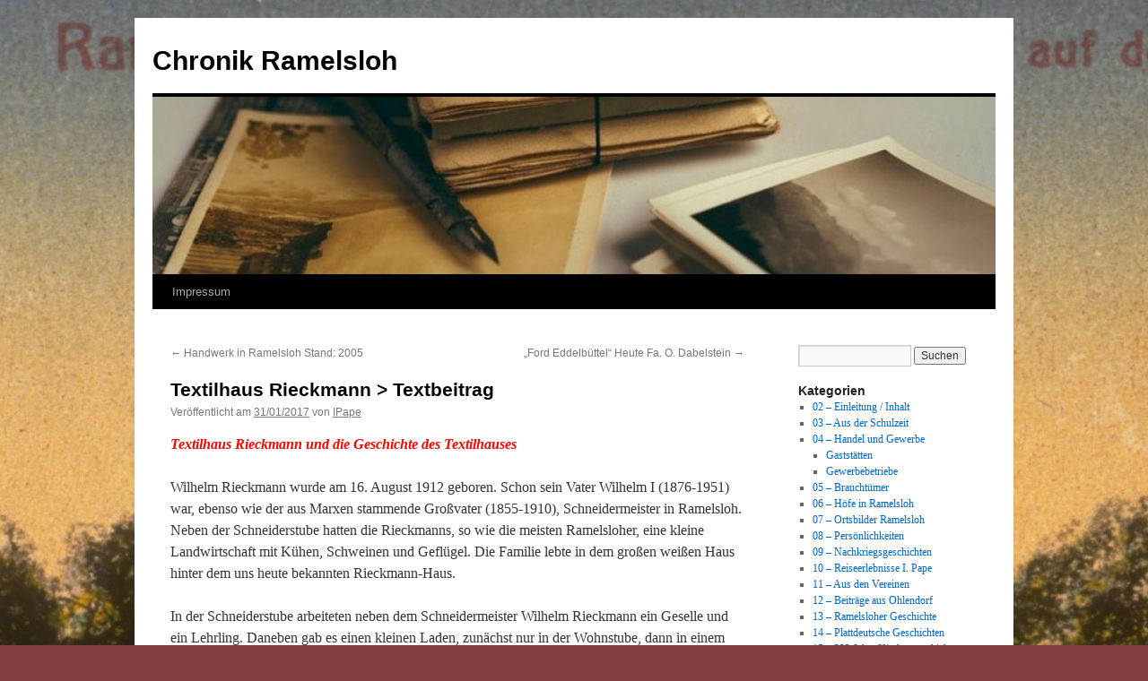

--- FILE ---
content_type: text/html; charset=UTF-8
request_url: http://chronik-ramelsloh.de/textilhaus-rieckmann-textbeitrag/
body_size: 38606
content:
<!DOCTYPE html>
<html lang="de">
<head>
<meta charset="UTF-8" />
<title>
Textilhaus Rieckmann &gt; Textbeitrag | Chronik Ramelsloh	</title>
<link rel="profile" href="https://gmpg.org/xfn/11" />
<link rel="stylesheet" type="text/css" media="all" href="http://chronik-ramelsloh.de/wp-content/themes/twentyten/style.css?ver=20251202" />
<link rel="pingback" href="http://chronik-ramelsloh.de/xmlrpc.php">
<meta name='robots' content='max-image-preview:large' />
<link rel="alternate" type="application/rss+xml" title="Chronik Ramelsloh &raquo; Feed" href="http://chronik-ramelsloh.de/feed/" />
<link rel="alternate" type="application/rss+xml" title="Chronik Ramelsloh &raquo; Kommentar-Feed" href="http://chronik-ramelsloh.de/comments/feed/" />
<link rel="alternate" type="application/rss+xml" title="Chronik Ramelsloh &raquo; Textilhaus Rieckmann &gt; Textbeitrag-Kommentar-Feed" href="http://chronik-ramelsloh.de/textilhaus-rieckmann-textbeitrag/feed/" />
<script type="text/javascript">
window._wpemojiSettings = {"baseUrl":"https:\/\/s.w.org\/images\/core\/emoji\/14.0.0\/72x72\/","ext":".png","svgUrl":"https:\/\/s.w.org\/images\/core\/emoji\/14.0.0\/svg\/","svgExt":".svg","source":{"concatemoji":"http:\/\/chronik-ramelsloh.de\/wp-includes\/js\/wp-emoji-release.min.js?ver=6.2.8"}};
/*! This file is auto-generated */
!function(e,a,t){var n,r,o,i=a.createElement("canvas"),p=i.getContext&&i.getContext("2d");function s(e,t){p.clearRect(0,0,i.width,i.height),p.fillText(e,0,0);e=i.toDataURL();return p.clearRect(0,0,i.width,i.height),p.fillText(t,0,0),e===i.toDataURL()}function c(e){var t=a.createElement("script");t.src=e,t.defer=t.type="text/javascript",a.getElementsByTagName("head")[0].appendChild(t)}for(o=Array("flag","emoji"),t.supports={everything:!0,everythingExceptFlag:!0},r=0;r<o.length;r++)t.supports[o[r]]=function(e){if(p&&p.fillText)switch(p.textBaseline="top",p.font="600 32px Arial",e){case"flag":return s("\ud83c\udff3\ufe0f\u200d\u26a7\ufe0f","\ud83c\udff3\ufe0f\u200b\u26a7\ufe0f")?!1:!s("\ud83c\uddfa\ud83c\uddf3","\ud83c\uddfa\u200b\ud83c\uddf3")&&!s("\ud83c\udff4\udb40\udc67\udb40\udc62\udb40\udc65\udb40\udc6e\udb40\udc67\udb40\udc7f","\ud83c\udff4\u200b\udb40\udc67\u200b\udb40\udc62\u200b\udb40\udc65\u200b\udb40\udc6e\u200b\udb40\udc67\u200b\udb40\udc7f");case"emoji":return!s("\ud83e\udef1\ud83c\udffb\u200d\ud83e\udef2\ud83c\udfff","\ud83e\udef1\ud83c\udffb\u200b\ud83e\udef2\ud83c\udfff")}return!1}(o[r]),t.supports.everything=t.supports.everything&&t.supports[o[r]],"flag"!==o[r]&&(t.supports.everythingExceptFlag=t.supports.everythingExceptFlag&&t.supports[o[r]]);t.supports.everythingExceptFlag=t.supports.everythingExceptFlag&&!t.supports.flag,t.DOMReady=!1,t.readyCallback=function(){t.DOMReady=!0},t.supports.everything||(n=function(){t.readyCallback()},a.addEventListener?(a.addEventListener("DOMContentLoaded",n,!1),e.addEventListener("load",n,!1)):(e.attachEvent("onload",n),a.attachEvent("onreadystatechange",function(){"complete"===a.readyState&&t.readyCallback()})),(e=t.source||{}).concatemoji?c(e.concatemoji):e.wpemoji&&e.twemoji&&(c(e.twemoji),c(e.wpemoji)))}(window,document,window._wpemojiSettings);
</script>
<style type="text/css">
img.wp-smiley,
img.emoji {
	display: inline !important;
	border: none !important;
	box-shadow: none !important;
	height: 1em !important;
	width: 1em !important;
	margin: 0 0.07em !important;
	vertical-align: -0.1em !important;
	background: none !important;
	padding: 0 !important;
}
</style>
	<link rel='stylesheet' id='wp-block-library-css' href='http://chronik-ramelsloh.de/wp-includes/css/dist/block-library/style.min.css?ver=6.2.8' type='text/css' media='all' />
<style id='wp-block-library-theme-inline-css' type='text/css'>
.wp-block-audio figcaption{color:#555;font-size:13px;text-align:center}.is-dark-theme .wp-block-audio figcaption{color:hsla(0,0%,100%,.65)}.wp-block-audio{margin:0 0 1em}.wp-block-code{border:1px solid #ccc;border-radius:4px;font-family:Menlo,Consolas,monaco,monospace;padding:.8em 1em}.wp-block-embed figcaption{color:#555;font-size:13px;text-align:center}.is-dark-theme .wp-block-embed figcaption{color:hsla(0,0%,100%,.65)}.wp-block-embed{margin:0 0 1em}.blocks-gallery-caption{color:#555;font-size:13px;text-align:center}.is-dark-theme .blocks-gallery-caption{color:hsla(0,0%,100%,.65)}.wp-block-image figcaption{color:#555;font-size:13px;text-align:center}.is-dark-theme .wp-block-image figcaption{color:hsla(0,0%,100%,.65)}.wp-block-image{margin:0 0 1em}.wp-block-pullquote{border-bottom:4px solid;border-top:4px solid;color:currentColor;margin-bottom:1.75em}.wp-block-pullquote cite,.wp-block-pullquote footer,.wp-block-pullquote__citation{color:currentColor;font-size:.8125em;font-style:normal;text-transform:uppercase}.wp-block-quote{border-left:.25em solid;margin:0 0 1.75em;padding-left:1em}.wp-block-quote cite,.wp-block-quote footer{color:currentColor;font-size:.8125em;font-style:normal;position:relative}.wp-block-quote.has-text-align-right{border-left:none;border-right:.25em solid;padding-left:0;padding-right:1em}.wp-block-quote.has-text-align-center{border:none;padding-left:0}.wp-block-quote.is-large,.wp-block-quote.is-style-large,.wp-block-quote.is-style-plain{border:none}.wp-block-search .wp-block-search__label{font-weight:700}.wp-block-search__button{border:1px solid #ccc;padding:.375em .625em}:where(.wp-block-group.has-background){padding:1.25em 2.375em}.wp-block-separator.has-css-opacity{opacity:.4}.wp-block-separator{border:none;border-bottom:2px solid;margin-left:auto;margin-right:auto}.wp-block-separator.has-alpha-channel-opacity{opacity:1}.wp-block-separator:not(.is-style-wide):not(.is-style-dots){width:100px}.wp-block-separator.has-background:not(.is-style-dots){border-bottom:none;height:1px}.wp-block-separator.has-background:not(.is-style-wide):not(.is-style-dots){height:2px}.wp-block-table{margin:0 0 1em}.wp-block-table td,.wp-block-table th{word-break:normal}.wp-block-table figcaption{color:#555;font-size:13px;text-align:center}.is-dark-theme .wp-block-table figcaption{color:hsla(0,0%,100%,.65)}.wp-block-video figcaption{color:#555;font-size:13px;text-align:center}.is-dark-theme .wp-block-video figcaption{color:hsla(0,0%,100%,.65)}.wp-block-video{margin:0 0 1em}.wp-block-template-part.has-background{margin-bottom:0;margin-top:0;padding:1.25em 2.375em}
</style>
<link rel='stylesheet' id='classic-theme-styles-css' href='http://chronik-ramelsloh.de/wp-includes/css/classic-themes.min.css?ver=6.2.8' type='text/css' media='all' />
<style id='global-styles-inline-css' type='text/css'>
body{--wp--preset--color--black: #000;--wp--preset--color--cyan-bluish-gray: #abb8c3;--wp--preset--color--white: #fff;--wp--preset--color--pale-pink: #f78da7;--wp--preset--color--vivid-red: #cf2e2e;--wp--preset--color--luminous-vivid-orange: #ff6900;--wp--preset--color--luminous-vivid-amber: #fcb900;--wp--preset--color--light-green-cyan: #7bdcb5;--wp--preset--color--vivid-green-cyan: #00d084;--wp--preset--color--pale-cyan-blue: #8ed1fc;--wp--preset--color--vivid-cyan-blue: #0693e3;--wp--preset--color--vivid-purple: #9b51e0;--wp--preset--color--blue: #0066cc;--wp--preset--color--medium-gray: #666;--wp--preset--color--light-gray: #f1f1f1;--wp--preset--gradient--vivid-cyan-blue-to-vivid-purple: linear-gradient(135deg,rgba(6,147,227,1) 0%,rgb(155,81,224) 100%);--wp--preset--gradient--light-green-cyan-to-vivid-green-cyan: linear-gradient(135deg,rgb(122,220,180) 0%,rgb(0,208,130) 100%);--wp--preset--gradient--luminous-vivid-amber-to-luminous-vivid-orange: linear-gradient(135deg,rgba(252,185,0,1) 0%,rgba(255,105,0,1) 100%);--wp--preset--gradient--luminous-vivid-orange-to-vivid-red: linear-gradient(135deg,rgba(255,105,0,1) 0%,rgb(207,46,46) 100%);--wp--preset--gradient--very-light-gray-to-cyan-bluish-gray: linear-gradient(135deg,rgb(238,238,238) 0%,rgb(169,184,195) 100%);--wp--preset--gradient--cool-to-warm-spectrum: linear-gradient(135deg,rgb(74,234,220) 0%,rgb(151,120,209) 20%,rgb(207,42,186) 40%,rgb(238,44,130) 60%,rgb(251,105,98) 80%,rgb(254,248,76) 100%);--wp--preset--gradient--blush-light-purple: linear-gradient(135deg,rgb(255,206,236) 0%,rgb(152,150,240) 100%);--wp--preset--gradient--blush-bordeaux: linear-gradient(135deg,rgb(254,205,165) 0%,rgb(254,45,45) 50%,rgb(107,0,62) 100%);--wp--preset--gradient--luminous-dusk: linear-gradient(135deg,rgb(255,203,112) 0%,rgb(199,81,192) 50%,rgb(65,88,208) 100%);--wp--preset--gradient--pale-ocean: linear-gradient(135deg,rgb(255,245,203) 0%,rgb(182,227,212) 50%,rgb(51,167,181) 100%);--wp--preset--gradient--electric-grass: linear-gradient(135deg,rgb(202,248,128) 0%,rgb(113,206,126) 100%);--wp--preset--gradient--midnight: linear-gradient(135deg,rgb(2,3,129) 0%,rgb(40,116,252) 100%);--wp--preset--duotone--dark-grayscale: url('#wp-duotone-dark-grayscale');--wp--preset--duotone--grayscale: url('#wp-duotone-grayscale');--wp--preset--duotone--purple-yellow: url('#wp-duotone-purple-yellow');--wp--preset--duotone--blue-red: url('#wp-duotone-blue-red');--wp--preset--duotone--midnight: url('#wp-duotone-midnight');--wp--preset--duotone--magenta-yellow: url('#wp-duotone-magenta-yellow');--wp--preset--duotone--purple-green: url('#wp-duotone-purple-green');--wp--preset--duotone--blue-orange: url('#wp-duotone-blue-orange');--wp--preset--font-size--small: 13px;--wp--preset--font-size--medium: 20px;--wp--preset--font-size--large: 36px;--wp--preset--font-size--x-large: 42px;--wp--preset--spacing--20: 0.44rem;--wp--preset--spacing--30: 0.67rem;--wp--preset--spacing--40: 1rem;--wp--preset--spacing--50: 1.5rem;--wp--preset--spacing--60: 2.25rem;--wp--preset--spacing--70: 3.38rem;--wp--preset--spacing--80: 5.06rem;--wp--preset--shadow--natural: 6px 6px 9px rgba(0, 0, 0, 0.2);--wp--preset--shadow--deep: 12px 12px 50px rgba(0, 0, 0, 0.4);--wp--preset--shadow--sharp: 6px 6px 0px rgba(0, 0, 0, 0.2);--wp--preset--shadow--outlined: 6px 6px 0px -3px rgba(255, 255, 255, 1), 6px 6px rgba(0, 0, 0, 1);--wp--preset--shadow--crisp: 6px 6px 0px rgba(0, 0, 0, 1);}:where(.is-layout-flex){gap: 0.5em;}body .is-layout-flow > .alignleft{float: left;margin-inline-start: 0;margin-inline-end: 2em;}body .is-layout-flow > .alignright{float: right;margin-inline-start: 2em;margin-inline-end: 0;}body .is-layout-flow > .aligncenter{margin-left: auto !important;margin-right: auto !important;}body .is-layout-constrained > .alignleft{float: left;margin-inline-start: 0;margin-inline-end: 2em;}body .is-layout-constrained > .alignright{float: right;margin-inline-start: 2em;margin-inline-end: 0;}body .is-layout-constrained > .aligncenter{margin-left: auto !important;margin-right: auto !important;}body .is-layout-constrained > :where(:not(.alignleft):not(.alignright):not(.alignfull)){max-width: var(--wp--style--global--content-size);margin-left: auto !important;margin-right: auto !important;}body .is-layout-constrained > .alignwide{max-width: var(--wp--style--global--wide-size);}body .is-layout-flex{display: flex;}body .is-layout-flex{flex-wrap: wrap;align-items: center;}body .is-layout-flex > *{margin: 0;}:where(.wp-block-columns.is-layout-flex){gap: 2em;}.has-black-color{color: var(--wp--preset--color--black) !important;}.has-cyan-bluish-gray-color{color: var(--wp--preset--color--cyan-bluish-gray) !important;}.has-white-color{color: var(--wp--preset--color--white) !important;}.has-pale-pink-color{color: var(--wp--preset--color--pale-pink) !important;}.has-vivid-red-color{color: var(--wp--preset--color--vivid-red) !important;}.has-luminous-vivid-orange-color{color: var(--wp--preset--color--luminous-vivid-orange) !important;}.has-luminous-vivid-amber-color{color: var(--wp--preset--color--luminous-vivid-amber) !important;}.has-light-green-cyan-color{color: var(--wp--preset--color--light-green-cyan) !important;}.has-vivid-green-cyan-color{color: var(--wp--preset--color--vivid-green-cyan) !important;}.has-pale-cyan-blue-color{color: var(--wp--preset--color--pale-cyan-blue) !important;}.has-vivid-cyan-blue-color{color: var(--wp--preset--color--vivid-cyan-blue) !important;}.has-vivid-purple-color{color: var(--wp--preset--color--vivid-purple) !important;}.has-black-background-color{background-color: var(--wp--preset--color--black) !important;}.has-cyan-bluish-gray-background-color{background-color: var(--wp--preset--color--cyan-bluish-gray) !important;}.has-white-background-color{background-color: var(--wp--preset--color--white) !important;}.has-pale-pink-background-color{background-color: var(--wp--preset--color--pale-pink) !important;}.has-vivid-red-background-color{background-color: var(--wp--preset--color--vivid-red) !important;}.has-luminous-vivid-orange-background-color{background-color: var(--wp--preset--color--luminous-vivid-orange) !important;}.has-luminous-vivid-amber-background-color{background-color: var(--wp--preset--color--luminous-vivid-amber) !important;}.has-light-green-cyan-background-color{background-color: var(--wp--preset--color--light-green-cyan) !important;}.has-vivid-green-cyan-background-color{background-color: var(--wp--preset--color--vivid-green-cyan) !important;}.has-pale-cyan-blue-background-color{background-color: var(--wp--preset--color--pale-cyan-blue) !important;}.has-vivid-cyan-blue-background-color{background-color: var(--wp--preset--color--vivid-cyan-blue) !important;}.has-vivid-purple-background-color{background-color: var(--wp--preset--color--vivid-purple) !important;}.has-black-border-color{border-color: var(--wp--preset--color--black) !important;}.has-cyan-bluish-gray-border-color{border-color: var(--wp--preset--color--cyan-bluish-gray) !important;}.has-white-border-color{border-color: var(--wp--preset--color--white) !important;}.has-pale-pink-border-color{border-color: var(--wp--preset--color--pale-pink) !important;}.has-vivid-red-border-color{border-color: var(--wp--preset--color--vivid-red) !important;}.has-luminous-vivid-orange-border-color{border-color: var(--wp--preset--color--luminous-vivid-orange) !important;}.has-luminous-vivid-amber-border-color{border-color: var(--wp--preset--color--luminous-vivid-amber) !important;}.has-light-green-cyan-border-color{border-color: var(--wp--preset--color--light-green-cyan) !important;}.has-vivid-green-cyan-border-color{border-color: var(--wp--preset--color--vivid-green-cyan) !important;}.has-pale-cyan-blue-border-color{border-color: var(--wp--preset--color--pale-cyan-blue) !important;}.has-vivid-cyan-blue-border-color{border-color: var(--wp--preset--color--vivid-cyan-blue) !important;}.has-vivid-purple-border-color{border-color: var(--wp--preset--color--vivid-purple) !important;}.has-vivid-cyan-blue-to-vivid-purple-gradient-background{background: var(--wp--preset--gradient--vivid-cyan-blue-to-vivid-purple) !important;}.has-light-green-cyan-to-vivid-green-cyan-gradient-background{background: var(--wp--preset--gradient--light-green-cyan-to-vivid-green-cyan) !important;}.has-luminous-vivid-amber-to-luminous-vivid-orange-gradient-background{background: var(--wp--preset--gradient--luminous-vivid-amber-to-luminous-vivid-orange) !important;}.has-luminous-vivid-orange-to-vivid-red-gradient-background{background: var(--wp--preset--gradient--luminous-vivid-orange-to-vivid-red) !important;}.has-very-light-gray-to-cyan-bluish-gray-gradient-background{background: var(--wp--preset--gradient--very-light-gray-to-cyan-bluish-gray) !important;}.has-cool-to-warm-spectrum-gradient-background{background: var(--wp--preset--gradient--cool-to-warm-spectrum) !important;}.has-blush-light-purple-gradient-background{background: var(--wp--preset--gradient--blush-light-purple) !important;}.has-blush-bordeaux-gradient-background{background: var(--wp--preset--gradient--blush-bordeaux) !important;}.has-luminous-dusk-gradient-background{background: var(--wp--preset--gradient--luminous-dusk) !important;}.has-pale-ocean-gradient-background{background: var(--wp--preset--gradient--pale-ocean) !important;}.has-electric-grass-gradient-background{background: var(--wp--preset--gradient--electric-grass) !important;}.has-midnight-gradient-background{background: var(--wp--preset--gradient--midnight) !important;}.has-small-font-size{font-size: var(--wp--preset--font-size--small) !important;}.has-medium-font-size{font-size: var(--wp--preset--font-size--medium) !important;}.has-large-font-size{font-size: var(--wp--preset--font-size--large) !important;}.has-x-large-font-size{font-size: var(--wp--preset--font-size--x-large) !important;}
.wp-block-navigation a:where(:not(.wp-element-button)){color: inherit;}
:where(.wp-block-columns.is-layout-flex){gap: 2em;}
.wp-block-pullquote{font-size: 1.5em;line-height: 1.6;}
</style>
<link rel='stylesheet' id='twentyten-block-style-css' href='http://chronik-ramelsloh.de/wp-content/themes/twentyten/blocks.css?ver=20250220' type='text/css' media='all' />
<link rel="https://api.w.org/" href="http://chronik-ramelsloh.de/wp-json/" /><link rel="alternate" type="application/json" href="http://chronik-ramelsloh.de/wp-json/wp/v2/posts/3126" /><link rel="EditURI" type="application/rsd+xml" title="RSD" href="http://chronik-ramelsloh.de/xmlrpc.php?rsd" />
<link rel="wlwmanifest" type="application/wlwmanifest+xml" href="http://chronik-ramelsloh.de/wp-includes/wlwmanifest.xml" />
<meta name="generator" content="WordPress 6.2.8" />
<link rel="canonical" href="http://chronik-ramelsloh.de/textilhaus-rieckmann-textbeitrag/" />
<link rel='shortlink' href='http://chronik-ramelsloh.de/?p=3126' />
<link rel="alternate" type="application/json+oembed" href="http://chronik-ramelsloh.de/wp-json/oembed/1.0/embed?url=http%3A%2F%2Fchronik-ramelsloh.de%2Ftextilhaus-rieckmann-textbeitrag%2F" />
<link rel="alternate" type="text/xml+oembed" href="http://chronik-ramelsloh.de/wp-json/oembed/1.0/embed?url=http%3A%2F%2Fchronik-ramelsloh.de%2Ftextilhaus-rieckmann-textbeitrag%2F&#038;format=xml" />
<style type="text/css" id="custom-background-css">
body.custom-background { background-color: #823e3e; background-image: url("http://chronik-ramelsloh.de/wp-content/uploads/2016/11/Hintergrund_Chronik01.jpg"); background-position: left top; background-size: auto; background-repeat: no-repeat; background-attachment: fixed; }
</style>
	</head>

<body class="post-template-default single single-post postid-3126 single-format-standard custom-background">
<svg xmlns="http://www.w3.org/2000/svg" viewBox="0 0 0 0" width="0" height="0" focusable="false" role="none" style="visibility: hidden; position: absolute; left: -9999px; overflow: hidden;" ><defs><filter id="wp-duotone-dark-grayscale"><feColorMatrix color-interpolation-filters="sRGB" type="matrix" values=" .299 .587 .114 0 0 .299 .587 .114 0 0 .299 .587 .114 0 0 .299 .587 .114 0 0 " /><feComponentTransfer color-interpolation-filters="sRGB" ><feFuncR type="table" tableValues="0 0.49803921568627" /><feFuncG type="table" tableValues="0 0.49803921568627" /><feFuncB type="table" tableValues="0 0.49803921568627" /><feFuncA type="table" tableValues="1 1" /></feComponentTransfer><feComposite in2="SourceGraphic" operator="in" /></filter></defs></svg><svg xmlns="http://www.w3.org/2000/svg" viewBox="0 0 0 0" width="0" height="0" focusable="false" role="none" style="visibility: hidden; position: absolute; left: -9999px; overflow: hidden;" ><defs><filter id="wp-duotone-grayscale"><feColorMatrix color-interpolation-filters="sRGB" type="matrix" values=" .299 .587 .114 0 0 .299 .587 .114 0 0 .299 .587 .114 0 0 .299 .587 .114 0 0 " /><feComponentTransfer color-interpolation-filters="sRGB" ><feFuncR type="table" tableValues="0 1" /><feFuncG type="table" tableValues="0 1" /><feFuncB type="table" tableValues="0 1" /><feFuncA type="table" tableValues="1 1" /></feComponentTransfer><feComposite in2="SourceGraphic" operator="in" /></filter></defs></svg><svg xmlns="http://www.w3.org/2000/svg" viewBox="0 0 0 0" width="0" height="0" focusable="false" role="none" style="visibility: hidden; position: absolute; left: -9999px; overflow: hidden;" ><defs><filter id="wp-duotone-purple-yellow"><feColorMatrix color-interpolation-filters="sRGB" type="matrix" values=" .299 .587 .114 0 0 .299 .587 .114 0 0 .299 .587 .114 0 0 .299 .587 .114 0 0 " /><feComponentTransfer color-interpolation-filters="sRGB" ><feFuncR type="table" tableValues="0.54901960784314 0.98823529411765" /><feFuncG type="table" tableValues="0 1" /><feFuncB type="table" tableValues="0.71764705882353 0.25490196078431" /><feFuncA type="table" tableValues="1 1" /></feComponentTransfer><feComposite in2="SourceGraphic" operator="in" /></filter></defs></svg><svg xmlns="http://www.w3.org/2000/svg" viewBox="0 0 0 0" width="0" height="0" focusable="false" role="none" style="visibility: hidden; position: absolute; left: -9999px; overflow: hidden;" ><defs><filter id="wp-duotone-blue-red"><feColorMatrix color-interpolation-filters="sRGB" type="matrix" values=" .299 .587 .114 0 0 .299 .587 .114 0 0 .299 .587 .114 0 0 .299 .587 .114 0 0 " /><feComponentTransfer color-interpolation-filters="sRGB" ><feFuncR type="table" tableValues="0 1" /><feFuncG type="table" tableValues="0 0.27843137254902" /><feFuncB type="table" tableValues="0.5921568627451 0.27843137254902" /><feFuncA type="table" tableValues="1 1" /></feComponentTransfer><feComposite in2="SourceGraphic" operator="in" /></filter></defs></svg><svg xmlns="http://www.w3.org/2000/svg" viewBox="0 0 0 0" width="0" height="0" focusable="false" role="none" style="visibility: hidden; position: absolute; left: -9999px; overflow: hidden;" ><defs><filter id="wp-duotone-midnight"><feColorMatrix color-interpolation-filters="sRGB" type="matrix" values=" .299 .587 .114 0 0 .299 .587 .114 0 0 .299 .587 .114 0 0 .299 .587 .114 0 0 " /><feComponentTransfer color-interpolation-filters="sRGB" ><feFuncR type="table" tableValues="0 0" /><feFuncG type="table" tableValues="0 0.64705882352941" /><feFuncB type="table" tableValues="0 1" /><feFuncA type="table" tableValues="1 1" /></feComponentTransfer><feComposite in2="SourceGraphic" operator="in" /></filter></defs></svg><svg xmlns="http://www.w3.org/2000/svg" viewBox="0 0 0 0" width="0" height="0" focusable="false" role="none" style="visibility: hidden; position: absolute; left: -9999px; overflow: hidden;" ><defs><filter id="wp-duotone-magenta-yellow"><feColorMatrix color-interpolation-filters="sRGB" type="matrix" values=" .299 .587 .114 0 0 .299 .587 .114 0 0 .299 .587 .114 0 0 .299 .587 .114 0 0 " /><feComponentTransfer color-interpolation-filters="sRGB" ><feFuncR type="table" tableValues="0.78039215686275 1" /><feFuncG type="table" tableValues="0 0.94901960784314" /><feFuncB type="table" tableValues="0.35294117647059 0.47058823529412" /><feFuncA type="table" tableValues="1 1" /></feComponentTransfer><feComposite in2="SourceGraphic" operator="in" /></filter></defs></svg><svg xmlns="http://www.w3.org/2000/svg" viewBox="0 0 0 0" width="0" height="0" focusable="false" role="none" style="visibility: hidden; position: absolute; left: -9999px; overflow: hidden;" ><defs><filter id="wp-duotone-purple-green"><feColorMatrix color-interpolation-filters="sRGB" type="matrix" values=" .299 .587 .114 0 0 .299 .587 .114 0 0 .299 .587 .114 0 0 .299 .587 .114 0 0 " /><feComponentTransfer color-interpolation-filters="sRGB" ><feFuncR type="table" tableValues="0.65098039215686 0.40392156862745" /><feFuncG type="table" tableValues="0 1" /><feFuncB type="table" tableValues="0.44705882352941 0.4" /><feFuncA type="table" tableValues="1 1" /></feComponentTransfer><feComposite in2="SourceGraphic" operator="in" /></filter></defs></svg><svg xmlns="http://www.w3.org/2000/svg" viewBox="0 0 0 0" width="0" height="0" focusable="false" role="none" style="visibility: hidden; position: absolute; left: -9999px; overflow: hidden;" ><defs><filter id="wp-duotone-blue-orange"><feColorMatrix color-interpolation-filters="sRGB" type="matrix" values=" .299 .587 .114 0 0 .299 .587 .114 0 0 .299 .587 .114 0 0 .299 .587 .114 0 0 " /><feComponentTransfer color-interpolation-filters="sRGB" ><feFuncR type="table" tableValues="0.098039215686275 1" /><feFuncG type="table" tableValues="0 0.66274509803922" /><feFuncB type="table" tableValues="0.84705882352941 0.41960784313725" /><feFuncA type="table" tableValues="1 1" /></feComponentTransfer><feComposite in2="SourceGraphic" operator="in" /></filter></defs></svg><div id="wrapper" class="hfeed">
		<a href="#content" class="screen-reader-text skip-link">Zum Inhalt springen</a>
	<div id="header">
		<div id="masthead">
			<div id="branding" role="banner">
									<div id="site-title">
						<span>
							<a href="http://chronik-ramelsloh.de/" rel="home" >Chronik Ramelsloh</a>
						</span>
					</div>
					<img src="http://chronik-ramelsloh.de/wp-content/uploads/2016/11/cropped-cropped-Buecher.jpg" width="940" height="198" alt="Chronik Ramelsloh" srcset="http://chronik-ramelsloh.de/wp-content/uploads/2016/11/cropped-cropped-Buecher.jpg 940w, http://chronik-ramelsloh.de/wp-content/uploads/2016/11/cropped-cropped-Buecher-300x63.jpg 300w, http://chronik-ramelsloh.de/wp-content/uploads/2016/11/cropped-cropped-Buecher-768x162.jpg 768w" sizes="(max-width: 940px) 100vw, 940px" />			</div><!-- #branding -->

			<div id="access" role="navigation">
				<div class="menu-header"><ul id="menu-menu-1" class="menu"><li id="menu-item-1196" class="menu-item menu-item-type-post_type menu-item-object-page menu-item-1196"><a href="http://chronik-ramelsloh.de/impressum-zu-dieser-chronik/">Impressum</a></li>
</ul></div>			</div><!-- #access -->
		</div><!-- #masthead -->
	</div><!-- #header -->

	<div id="main">

		<div id="container">
			<div id="content" role="main">

			

				<div id="nav-above" class="navigation">
					<div class="nav-previous"><a href="http://chronik-ramelsloh.de/handwerk-in-ramelsloh/" rel="prev"><span class="meta-nav">&larr;</span> Handwerk in Ramelsloh  Stand: 2005</a></div>
					<div class="nav-next"><a href="http://chronik-ramelsloh.de/ford-eddelbuettel-heutige-fa-dabelstein/" rel="next">&#8222;Ford Eddelbüttel&#8220;   Heute  Fa.  O. Dabelstein <span class="meta-nav">&rarr;</span></a></div>
				</div><!-- #nav-above -->

				<div id="post-3126" class="post-3126 post type-post status-publish format-standard hentry category-04-geschaeftswelt-handel-und-gewerbe category-gewerbebetriebe-2">
					<h1 class="entry-title">Textilhaus Rieckmann > Textbeitrag</h1>

					<div class="entry-meta">
						<span class="meta-prep meta-prep-author">Veröffentlicht am</span> <a href="http://chronik-ramelsloh.de/textilhaus-rieckmann-textbeitrag/" title="17:00" rel="bookmark"><span class="entry-date">31/01/2017</span></a> <span class="meta-sep">von</span> <span class="author vcard"><a class="url fn n" href="http://chronik-ramelsloh.de/author/ipape/" title="Alle Beiträge von IPape anzeigen">IPape</a></span>					</div><!-- .entry-meta -->

					<div class="entry-content">
						<p><em><strong><span style="color: #ff0000;">Textilhaus Rieckmann und die Geschichte des Textilhauses</span></strong></em></p>
<p>Wilhelm Rieckmann wurde am 16. August 1912 geboren. Schon sein Vater Wilhelm I (1876-1951) war, ebenso wie der aus Marxen stammende Großvater (1855-1910), Schneidermeister in Ramelsloh. Neben der Schneiderstube hatten die Rieckmanns, so wie die meisten Ramelsloher, eine kleine Landwirtschaft mit Kühen, Schweinen und Geflügel. Die Familie lebte in dem großen weißen Haus hinter dem uns heute bekannten Rieckmann-Haus.</p>
<p>In der Schneiderstube arbeiteten neben dem Schneidermeister Wilhelm Rieckmann ein Geselle und ein Lehrling. Daneben gab es einen kleinen Laden, zunächst nur in der Wohnstube, dann in einem ausgebauten Teil des angrenzenden Stalles. In der Werkstatt wurden Anzüge und Mäntel, für Damen auch Kostüme, in traditioneller Handwerksarbeit hergestellt. Im Laden konnten die Ramelsloher Arbeitskleidung wie Manchesterhosen und blaue Jacken, Strumpfwolle, Kurzwaren, aber auch Meterware für Bettwäsche kaufen. Zum Einkauf fuhr Frau Rieckmann nach Hamburg in´s &#8222;Klöpperhaus&#8220;. Heute ist im denkmalgeschützten Klöpperhaus der &#8222;Kaufhof&#8220;.</p>
<p>Wilhelm Rieckmann II ging von 1919 bis 1927 in die Ramelsloher Volksschule, d.h. in die Grund- und Hauptschule. Nach Konfirmation und Schulabgang besuchte er für ein Jahr in Harburg die Handelsschule, ging dann drei Jahre lang beim Vater in die Lehre und machte seine Gesellenprüfung. Wie die meisten Handwerksgesellen seiner Zeit wollte er nicht nur im heimatlichen Dorf bleiben, sondern etwas von der Welt sehen. Darum suchte er sich Arbeit in Hannover, Berlin und Bardowick. In Kursen bereitete er sich auf die Meisterprüfung vor, die er 1938 ablegte. Er war ein begeisteter Sportler, der sich im MTV und auf Sportfesten in der Umgebung besonders in Leichtathletik und Geräteturnen auszeichnete. Auch in der Theatergruppe des MTV spielte er mit. Und natürlich war er Mitglied des Schützenvereins. 1970 wurde er Schützenkönig von Ramelsloh. 1942 heiratete Wilhelm Rieckmann Ella Staacke.</p>
<p>Erst nach der Währungsreform am 18. Juni 1948 mit der Umstellung der wertlosen Reichsmark auf die Deutsche Mark (DM) änderte sich das Bild, und zwar erstaunlich schnell. Es gab bei einigen Firmen nämlich durchaus noch Waren, die freilich zurückgehalten worden waren und erst jetzt wieder auf den Ladentisch kamen. Bei der Währungsumstellung bekamen alle, Erwachsene wie Kinder, ein sogenanntes Kopfgeld von DM 40,&#8211;, um überhaupt weiterhin das Lebensnotwendige kaufen zu können. Bis zu einem gewissen Höchstbetrag konnte Bargeld im Verhältnis 1 : 10 umgetauscht werden, Bankguthaben wurden auf 6,5% entwertet und konnten nur stufenweise abgehoben werden.</p>
<p>Da Familie Rieckmann für die tägliche Ernährung weitgehend Selbstversorger war, nahmen Wilhelm und Ella Rieckmann ihr Kopfgeld, das von den 3 Kindern und vom Großvater Wilhelm; fuhren mit dem Fahrrad zum Bahnhof Maschen und von dort mit dem Zug nach Hamburg, um die wieder angebotenen, dringend benötigten Stoffe und andere Waren einzukaufen. Im Ramelsloher Laden wurde ihnen alles, was sie mitbrachten, fast aus den Händen gerissen. Von dem Erlös wurde Nachschub geholt, immer etwas mehr, bis man nicht mehr von der Hand in den Mund lebte, sondern ein Lager hatte, mit dem man disponieren konnte.</p>
<p>In diesen Jahren mussten beide hart arbeiten. In der Landwirtschaft arbeiteten ein Knecht und eine Magd. Aber Ella Rieckmann versorgte nicht nur die drei kleinen Kinder, sie fütterte auch morgens bis zu 60 Schweine, kümmerte sich um den Garten, arbeitete mit im Laden und war dort für Einkauf und Buchführung zuständig.</p>
<p>Noch vor dem Krieg hatten Vater und Sohn Rieckmann das Nachbarhaus an der Ecke zur Harmstorfer Straße erwerben können. Der Besitzer, Sattler Willi Beecken, ging in Konkurs. Bei der Zwangsversteigerung bekamen die Rieckmanns den Zuschlag für das Haus, das sie aber zunächst nicht selber nutzten, sondern an die Familie Zimmermann mit ihren 6 Kindern vermieteten. Mit dem Hause war allerdings eine lebenslange Verpflichtung für Wohnung und Lebensunterhalt des epileptischen älteren Bruders Beecken übernommen worden. Dieser ist von der Familie Zimmermann versorgt worden, bis er wegen sich steigernder Gewalttätigkeit in die Nervenheilanstalt nach Lüneburg gebracht werden musste. Einige Jahre lebte außer den Zimmermanns auch Familie Pape in dem Haus und Herr Pape hatte dort seinen Frisiersalon.</p>
<p>Aus dem Kriege kehrte Wilhelm Rieckmann mit klaren Vorstellungen für den Umbau des Hauses zurück. Erst in den Jahren 1958 bis 1960 konnten die Rieckmanns das alte Haus nach ihren Bedürfnissen umbauen. Auch dabei herrschte strenge Sparsamkeit. So mussten die Kinder den Mörtel von den Steinen der abgebrochenen Wände klopfen. Diese Steine wurden dann beim Kellerausbau wiederverwendet. Rieckmanns richteten im Erdgeschoss einen geräumigen Laden und darüber eine Wohnung für die siebenköpfige Familie ein. Das Sortiment im Laden konnte erweitert werden und umfasste neben Meterware, Kurzwaren und Arbeitsbekleidung nun auch Kinderkleidung und Damenmode.</p>
<p>Der älteste Sohn Wilhelm III (Willi) machte nach der Schulentlassung eine Lehre als Einzelhandelskaufmann, zunächst in Schneverdingen, dann im Textilgeschäft Pozzolli &#8211; Modehaus von Regen in Harburg und arbeitete nach der Prüfung bei Karstadt in der Dekorationsabteilung in Hamburg. 1972 heiratete er Gisela Großkopf aus Tostedt. Die gelernte Floristin hatte schon mit 20 Jahren ihre Meisterprüfung machen konnte. Gisela und Willi Rieckmann richteten ihr Heimtex-Studio mit so viel Pfiff und so guten Ideen ein. Willi Rieckmann, der sich die notwendigen Kenntnisse als Dekorateur erwarb, berät seine Kunden in ihren Häusern und Wohnungen bei der Auswahl von Vorhängen und Gardinen und sorgt mit zwei Näherinnen in der Werkstatt unterm Dach für die Ausführung.</p>
<p>Heute ist das Textilhaus geschlossen und verpachtet an eine Innendekorationsfirma.</p>
<p>&#8212;-</p>
<p>Der Dorfkern ist, seit dem Umzug von Knolle und Thalmann an den Ortsrand und der Schließung des Textilhauses Rieckmann, still geworden.</p>
<p>Sind das Zeichen unserer Zeit ?</p>
<p>IPR</p>
											</div><!-- .entry-content -->

		
						<div class="entry-utility">
							Dieser Beitrag wurde unter <a href="http://chronik-ramelsloh.de/category/04-geschaeftswelt-handel-und-gewerbe/" rel="category tag">04 - Handel und Gewerbe</a>, <a href="http://chronik-ramelsloh.de/category/04-geschaeftswelt-handel-und-gewerbe/gewerbebetriebe-2/" rel="category tag">Gewerbebetriebe</a> veröffentlicht. Setze ein Lesezeichen auf den <a href="http://chronik-ramelsloh.de/textilhaus-rieckmann-textbeitrag/" title="Permalink zu Textilhaus Rieckmann &gt; Textbeitrag" rel="bookmark">Permalink</a>.													</div><!-- .entry-utility -->
					</div><!-- #post-3126 -->

					<div id="nav-below" class="navigation">
						<div class="nav-previous"><a href="http://chronik-ramelsloh.de/handwerk-in-ramelsloh/" rel="prev"><span class="meta-nav">&larr;</span> Handwerk in Ramelsloh  Stand: 2005</a></div>
						<div class="nav-next"><a href="http://chronik-ramelsloh.de/ford-eddelbuettel-heutige-fa-dabelstein/" rel="next">&#8222;Ford Eddelbüttel&#8220;   Heute  Fa.  O. Dabelstein <span class="meta-nav">&rarr;</span></a></div>
					</div><!-- #nav-below -->

					
			<div id="comments">




</div><!-- #comments -->

	
			</div><!-- #content -->
		</div><!-- #container -->


		<div id="primary" class="widget-area" role="complementary">
			<ul class="xoxo">

<li id="search-2" class="widget-container widget_search"><form role="search" method="get" id="searchform" class="searchform" action="http://chronik-ramelsloh.de/">
				<div>
					<label class="screen-reader-text" for="s">Suche nach:</label>
					<input type="text" value="" name="s" id="s" />
					<input type="submit" id="searchsubmit" value="Suchen" />
				</div>
			</form></li><li id="categories-2" class="widget-container widget_categories"><h3 class="widget-title">Kategorien</h3>
			<ul>
					<li class="cat-item cat-item-2"><a href="http://chronik-ramelsloh.de/category/einleitung-inhalt/">02 &#8211; Einleitung / Inhalt</a>
</li>
	<li class="cat-item cat-item-3"><a href="http://chronik-ramelsloh.de/category/03-aus-der-schulzeit/">03 &#8211; Aus der Schulzeit</a>
</li>
	<li class="cat-item cat-item-4"><a href="http://chronik-ramelsloh.de/category/04-geschaeftswelt-handel-und-gewerbe/">04 &#8211; Handel und Gewerbe</a>
<ul class='children'>
	<li class="cat-item cat-item-19"><a href="http://chronik-ramelsloh.de/category/04-geschaeftswelt-handel-und-gewerbe/gaststaetten/">Gaststätten</a>
</li>
	<li class="cat-item cat-item-18"><a href="http://chronik-ramelsloh.de/category/04-geschaeftswelt-handel-und-gewerbe/gewerbebetriebe-2/">Gewerbebetriebe</a>
</li>
</ul>
</li>
	<li class="cat-item cat-item-5"><a href="http://chronik-ramelsloh.de/category/05-brauchtuemer-in-ramelsloh/">05 &#8211; Brauchtümer</a>
</li>
	<li class="cat-item cat-item-6"><a href="http://chronik-ramelsloh.de/category/06-hoefe-in-ramelsloh/">06 &#8211; Höfe in Ramelsloh</a>
</li>
	<li class="cat-item cat-item-7"><a href="http://chronik-ramelsloh.de/category/07-ortsbilder-ramelsloh/">07 &#8211; Ortsbilder Ramelsloh</a>
</li>
	<li class="cat-item cat-item-8"><a href="http://chronik-ramelsloh.de/category/08-persoenlichkeiten/">08 &#8211; Persönlichkeiten</a>
</li>
	<li class="cat-item cat-item-9"><a href="http://chronik-ramelsloh.de/category/09-nachkriegsgeschichten/">09 &#8211; Nachkriegsgeschichten</a>
</li>
	<li class="cat-item cat-item-10"><a href="http://chronik-ramelsloh.de/category/10-reiseerlebnisse-i-pape/">10 &#8211; Reiseerlebnisse I. Pape</a>
</li>
	<li class="cat-item cat-item-12"><a href="http://chronik-ramelsloh.de/category/aus-den-vereinen/">11 &#8211; Aus den Vereinen</a>
</li>
	<li class="cat-item cat-item-11"><a href="http://chronik-ramelsloh.de/category/beitraege-aus-ohlendorf/">12 &#8211; Beiträge aus Ohlendorf</a>
</li>
	<li class="cat-item cat-item-13"><a href="http://chronik-ramelsloh.de/category/kirche/">13 &#8211; Ramelsloher Geschichte</a>
</li>
	<li class="cat-item cat-item-20"><a href="http://chronik-ramelsloh.de/category/14-plattdeutsche-geschichten/">14 &#8211; Plattdeutsche Geschichten</a>
</li>
	<li class="cat-item cat-item-16"><a href="http://chronik-ramelsloh.de/category/aus-der-kirchengeschichte/">15 &#8211; 333 Jahre Kirchengeschichte</a>
</li>
			</ul>

			</li>			</ul>
		</div><!-- #primary .widget-area -->

	</div><!-- #main -->

	<div id="footer" role="contentinfo">
		<div id="colophon">



			<div id="site-info">
				<a href="http://chronik-ramelsloh.de/" rel="home">
					Chronik Ramelsloh				</a>
							</div><!-- #site-info -->

			<div id="site-generator">
								<a href="https://de.wordpress.org/" class="imprint" title="Eine semantische, persönliche Publikationsplattform">
					Mit Stolz präsentiert von WordPress.				</a>
			</div><!-- #site-generator -->

		</div><!-- #colophon -->
	</div><!-- #footer -->

</div><!-- #wrapper -->

<script type='text/javascript' src='http://chronik-ramelsloh.de/wp-includes/js/comment-reply.min.js?ver=6.2.8' id='comment-reply-js'></script>
</body>
</html>
